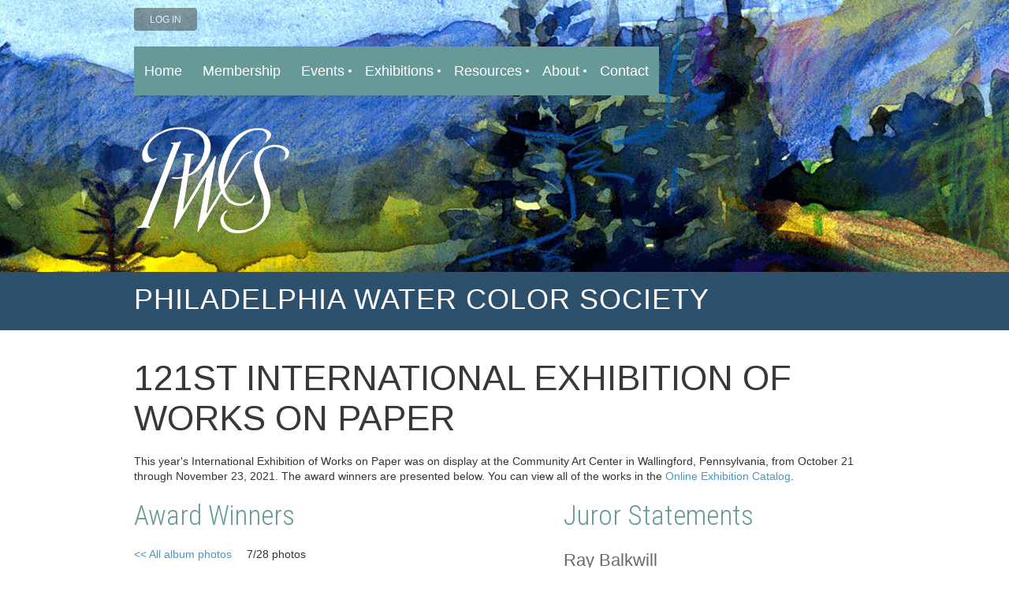

--- FILE ---
content_type: text/html; charset=utf-8
request_url: https://pwcs.wildapricot.org/exhibitions/121st-international-exhibition/148551461
body_size: 7717
content:
<!DOCTYPE html>
<!--[if lt IE 7 ]><html lang="en" class="no-js ie6 "><![endif]-->
<!--[if IE 7 ]><html lang="en" class="no-js ie7 "> <![endif]-->
<!--[if IE 8 ]><html lang="en" class="no-js ie8 "> <![endif]-->
<!--[if IE 9 ]><html lang="en" class="no-js ie9 "><![endif]-->
<!--[if (gt IE 9)|!(IE)]><!--><html lang="en" class="no-js "> <!--<![endif]-->
  <head id="Head1">
		<link rel="stylesheet" type="text/css" href="https://kit-pro.fontawesome.com/releases/latest/css/pro.min.css" />
<meta name="viewport" content="width=device-width, initial-scale=1">
<link href="https://sf.wildapricot.org/BuiltTheme/clean_lines_blue_haze.v3.1/current/05782320/Styles/combined.css" rel="stylesheet" type="text/css" /><link href="https://pwcs.wildapricot.org/resources/theme/customStyles.css?t=637593546988320000" rel="stylesheet" type="text/css" /><link href="https://pwcs.wildapricot.org/resources/theme/user.css?t=639040918440000000" rel="stylesheet" type="text/css" /><link href="https://live-sf.wildapricot.org/WebUI/built9.12.1-8e232c8/scripts/public/react/index-84b33b4.css" rel="stylesheet" type="text/css" /><link href="https://live-sf.wildapricot.org/WebUI/built9.12.1-8e232c8/css/shared/ui/shared-ui-compiled.css" rel="stylesheet" type="text/css" /><script type="text/javascript" language="javascript" id="idJavaScriptEnvironment">var bonaPage_BuildVer='9.12.1-8e232c8';
var bonaPage_AdminBackendUrl = '/admin/';
var bonaPage_StatRes='https://live-sf.wildapricot.org/WebUI/';
var bonaPage_InternalPageType = { isUndefinedPage : false,isWebPage : true,isAdminPage : false,isDialogPage : false,isSystemPage : false,isErrorPage : false,isError404Page : false };
var bonaPage_PageView = { isAnonymousView : true,isMemberView : false,isAdminView : false };
var WidgetMode = 0;
var bonaPage_IsUserAnonymous = true;
var bonaPage_ThemeVer='05782320639040918440000000637593546988320000'; var bonaPage_ThemeId = 'clean_lines_blue_haze.v3.1'; var bonaPage_ThemeVersion = '3.1';
var bonaPage_id='1815446'; version_id='';
if (bonaPage_InternalPageType && (bonaPage_InternalPageType.isSystemPage || bonaPage_InternalPageType.isWebPage) && window.self !== window.top) { var success = true; try { var tmp = top.location.href; if (!tmp) { top.location = self.location; } } catch (err) { try { if (self != top) { top.location = self.location; } } catch (err) { try { if (self != top) { top = self; } success = false; } catch (err) { success = false; } } success = false; } if (!success) { window.onload = function() { document.open('text/html', 'replace'); document.write('<ht'+'ml><he'+'ad></he'+'ad><bo'+'dy><h1>Wrong document context!</h1></bo'+'dy></ht'+'ml>'); document.close(); } } }
try { function waMetricsGlobalHandler(args) { if (WA.topWindow.waMetricsOuterGlobalHandler && typeof(WA.topWindow.waMetricsOuterGlobalHandler) === 'function') { WA.topWindow.waMetricsOuterGlobalHandler(args); }}} catch(err) {}
 try { if (parent && parent.BonaPage) parent.BonaPage.implementBonaPage(window); } catch (err) { }
try { document.write('<style type="text/css"> .WaHideIfJSEnabled, .HideIfJSEnabled { display: none; } </style>'); } catch(err) {}
var bonaPage_WebPackRootPath = 'https://live-sf.wildapricot.org/WebUI/built9.12.1-8e232c8/scripts/public/react/';</script><script type="text/javascript" language="javascript" src="https://live-sf.wildapricot.org/WebUI/built9.12.1-8e232c8/scripts/shared/bonapagetop/bonapagetop-compiled.js" id="idBonaPageTop"></script><script type="text/javascript" language="javascript" src="https://live-sf.wildapricot.org/WebUI/built9.12.1-8e232c8/scripts/public/react/index-84b33b4.js" id="ReactPublicJs"></script><script type="text/javascript" language="javascript" src="https://live-sf.wildapricot.org/WebUI/built9.12.1-8e232c8/scripts/shared/ui/shared-ui-compiled.js" id="idSharedJs"></script><script type="text/javascript" language="javascript" src="https://live-sf.wildapricot.org/WebUI/built9.12.1-8e232c8/General.js" id=""></script><script type="text/javascript" language="javascript" src="https://sf.wildapricot.org/BuiltTheme/clean_lines_blue_haze.v3.1/current/05782320/Scripts/combined.js" id=""></script><title>Philadelphia Water Color Society - 2021_International-winners</title>
<link href='https://fonts.googleapis.com/css?family=Bitter|Open+Sans|Yanone+Kaffeesatz|Open+Sans+Condensed:300' rel='stylesheet' type='text/css'>
<link href='https://fonts.googleapis.com/css?family=Roboto+Condensed:700' rel='stylesheet' type='text/css'>
<link href='https://fonts.googleapis.com/css?family=Roboto+Condensed:300' rel='stylesheet' type='text/css'>
<link href='https://fonts.googleapis.com/css?family=Arimo:400,700' rel='stylesheet' type='text/css'>
<link href='https://fonts.googleapis.com/css?family=Roboto:400,500' rel='stylesheet' type='text/css'>
<link rel="shortcut icon" href="https://pwcs.wildapricot.org/resources/favicon.ico" /><meta name="apple-itunes-app" content="app-id=1220348450, app-argument=72487"><link rel="search" type="application/opensearchdescription+xml" title="pwcs.wildapricot.org" href="/opensearch.ashx" /></head>
  <body id="PAGEID_1815446" class="publicContentView LayoutMain">
<div class="mLayout layoutMain state1" id="mLayout">

 <!-- header zone -->
		<div class="zoneHeader1">
			<div class="container_12">
				<div class="s1_grid_12 s2_grid_12 s3_grid_12">
<div id="idHeaderContentHolder" data-componentId="Header" class="WaPlaceHolder WaPlaceHolderHeader" style=""><div style=""><div id="id_YZDcCxW" class="WaGadgetFirst WaGadgetLoginButton  gadgetStyleNone" style="margin-bottom:20px;" data-componentId="3BOnDaC" ><div class="alignLeft">
  <div class="loginBoxLinkContainer">
    <a class="loginBoxLinkButton" href="https://pwcs.wildapricot.org/Sys/Login">Log in</a>
  </div>
  </div>
</div><div id="id_ZOSEXej" class="WaGadget WaGadgetMenuHorizontal  menuStyle001" style="" data-componentId="MZRqHOx" ><div class="menuInner">
	<ul class="firstLevel">
<li class=" ">
	<div class="item">
		<a href="https://pwcs.wildapricot.org/" title="Home"><span>Home</span></a>
</div>
</li>
	
<li class=" ">
	<div class="item">
		<a href="https://pwcs.wildapricot.org/membership" title="Membership"><span>Membership</span></a>
</div>
</li>
	
<li class=" dir">
	<div class="item">
		<a href="https://pwcs.wildapricot.org/events" title="Events "><span>Events </span></a>
<ul class="secondLevel">
<li class=" ">
	<div class="item">
		<a href="https://pwcs.wildapricot.org/plein-air" title="Plein Air"><span>Plein Air</span></a>
</div>
</li>
	
<li class=" ">
	<div class="item">
		<a href="https://pwcs.wildapricot.org/events/zoom-tips" title="Zoom Tips"><span>Zoom Tips</span></a>
</div>
</li>
	
</ul>
</div>
</li>
	
<li class=" dir">
	<div class="item">
		<a href="https://pwcs.wildapricot.org/exhibitions" title="Exhibitions"><span>Exhibitions</span></a>
<ul class="secondLevel">
<li class=" ">
	<div class="item">
		<a href="https://pwcs.wildapricot.org/exhibitions/2026-members-show" title="2026 Members Show"><span>2026 Members Show</span></a>
</div>
</li>
	
<li class=" ">
	<div class="item">
		<a href="https://pwcs.wildapricot.org/exhibitions/125th-International-Show" title="125th International Exhibition"><span>125th International Exhibition</span></a>
</div>
</li>
	
<li class=" ">
	<div class="item">
		<a href="https://pwcs.wildapricot.org/exhibitions/2025-members-show" title="2025 Members Show"><span>2025 Members Show</span></a>
</div>
</li>
	
<li class=" dir">
	<div class="item">
		<a href="https://pwcs.wildapricot.org/Exhibitions/Past-Exhibitions" title="Past Exhibitions"><span>Past Exhibitions</span></a>
<ul class="secondLevel">
<li class=" ">
	<div class="item">
		<a href="https://pwcs.wildapricot.org/exhibitions/124th-International-Show" title="124th International Exhibition"><span>124th International Exhibition</span></a>
</div>
</li>
	
<li class=" ">
	<div class="item">
		<a href="https://pwcs.wildapricot.org/exhibitions/123rd-International-Exhibition" title="123rd International Exhibition"><span>123rd International Exhibition</span></a>
</div>
</li>
	
<li class=" ">
	<div class="item">
		<a href="https://pwcs.wildapricot.org/exhibitions/122nd-International-Exhibition" title="122nd International Exhibition"><span>122nd International Exhibition</span></a>
</div>
</li>
	
<li class="sel dir">
	<div class="item">
		<a href="https://pwcs.wildapricot.org/exhibitions/121st-international-exhibition" title="121st International Exhibition"><span>121st International Exhibition</span></a>
<ul class="secondLevel">
<li class=" ">
	<div class="item">
		<a href="https://pwcs.wildapricot.org/exhibitions/121st-international-exhibition-catalog" title="121st Exhibition Catalog"><span>121st Exhibition Catalog</span></a>
</div>
</li>
	
</ul>
</div>
</li>
	
<li class=" dir">
	<div class="item">
		<a href="https://pwcs.wildapricot.org/exhibitions/120th-international-exhibition" title="120th International Exhibition"><span>120th International Exhibition</span></a>
<ul class="secondLevel">
<li class=" ">
	<div class="item">
		<a href="https://pwcs.wildapricot.org/exhibitions/120th-international-exhibition-catalog" title="120th Exhibition Catalog"><span>120th Exhibition Catalog</span></a>
</div>
</li>
	
</ul>
</div>
</li>
	
<li class=" ">
	<div class="item">
		<a href="https://pwcs.wildapricot.org/exhibitions/2024-Members-Show" title="2024 Members Show"><span>2024 Members Show</span></a>
</div>
</li>
	
<li class=" ">
	<div class="item">
		<a href="https://pwcs.wildapricot.org/exhibitions/2023-members-show" title="2023 Members Show"><span>2023 Members Show</span></a>
</div>
</li>
	
<li class=" ">
	<div class="item">
		<a href="https://pwcs.wildapricot.org/exhibitions/2022-members-show" title="2022 Members Show"><span>2022 Members Show</span></a>
</div>
</li>
	
<li class=" ">
	<div class="item">
		<a href="https://pwcs.wildapricot.org/exhibitions/2021-members-show" title="2021 Members Show"><span>2021 Members Show</span></a>
</div>
</li>
	
</ul>
</div>
</li>
	
</ul>
</div>
</li>
	
<li class=" dir">
	<div class="item">
		<a href="https://pwcs.wildapricot.org/member-resources" title="Resources"><span>Resources</span></a>
<ul class="secondLevel">
<li class=" ">
	<div class="item">
		<a href="https://pwcs.wildapricot.org/call-for-entries" title="Call for Entries"><span>Call for Entries</span></a>
</div>
</li>
	
<li class=" ">
	<div class="item">
		<a href="https://pwcs.wildapricot.org/digital-image-preparations" title="Digital Entry Preparation"><span>Digital Entry Preparation</span></a>
</div>
</li>
	
<li class=" ">
	<div class="item">
		<a href="https://pwcs.wildapricot.org/local-exhibitions-and-workshops" title="Local Exhibitions and Workshops"><span>Local Exhibitions and Workshops</span></a>
</div>
</li>
	
<li class=" ">
	<div class="item">
		<a href="https://pwcs.wildapricot.org/other-watercolor-societies" title="Other Watercolor Societies"><span>Other Watercolor Societies</span></a>
</div>
</li>
	
<li class=" ">
	<div class="item">
		<a href="https://pwcs.wildapricot.org/Members-Who-Teach" title="Members Who Teach"><span>Members Who Teach</span></a>
</div>
</li>
	
</ul>
</div>
</li>
	
<li class=" dir">
	<div class="item">
		<a href="https://pwcs.wildapricot.org/about" title="About"><span>About</span></a>
<ul class="secondLevel">
<li class=" ">
	<div class="item">
		<a href="https://pwcs.wildapricot.org/directory" title="Directory"><span>Directory</span></a>
</div>
</li>
	
<li class=" ">
	<div class="item">
		<a href="https://pwcs.wildapricot.org/history" title="History"><span>History</span></a>
</div>
</li>
	
<li class=" ">
	<div class="item">
		<a href="https://pwcs.wildapricot.org/about/newsletters" title="Newsletters"><span>Newsletters</span></a>
</div>
</li>
	
<li class=" ">
	<div class="item">
		<a href="https://pwcs.wildapricot.org/subscribe" title="Subscribe"><span>Subscribe</span></a>
</div>
</li>
	
<li class=" ">
	<div class="item">
		<a href="https://pwcs.wildapricot.org/donate" title="Donate"><span>Donate</span></a>
</div>
</li>
	
<li class=" ">
	<div class="item">
		<a href="https://pwcs.wildapricot.org/about/board" title="Board"><span>Board</span></a>
</div>
</li>
	
</ul>
</div>
</li>
	
<li class=" ">
	<div class="item">
		<a href="https://pwcs.wildapricot.org/contact" title="Contact"><span>Contact</span></a>
</div>
</li>
	
</ul>
</div>

<script type="text/javascript">
  if (window.WaMenuHorizontal) { new WaMenuHorizontal({ id: "id_ZOSEXej" }); }
</script>
</div><div id="idHeaderContent" class="WaGadgetLast WaGadgetContent headerContent gadgetStyleNone" style="margin-bottom:0px;height:194px;" data-componentId="7gW1jsG" ><div class="gadgetStyleBody gadgetContentEditableArea" style="" data-editableArea="0" data-areaHeight="auto">
<img src="/resources/Pictures/logo_transparent.png" alt="" title="" border="0"><br>
&nbsp;</div>
<script type="text/javascript">if (window.WA) { new WaContentGadgetResizer({ id: 'idHeaderContent' }); }</script>
</div></div>
</div></div>
			</div>
		</div>
		<div class="zoneHeader2">
			<div class="container_12">
				<div class="s1_grid_12 s2_grid_12 s3_grid_12">
<div id="id_Header1" data-componentId="Header1" class="WaPlaceHolder WaPlaceHolderHeader1" style=""><div style="padding-bottom:15px;"><div id="id_qDQEjRN" class="WaGadgetOnly WaGadgetContent  gadgetStyleNone" style="" data-componentId="NMaCnK7" ><div class="gadgetStyleBody gadgetContentEditableArea" style="" data-editableArea="0" data-areaHeight="auto">
<p class="pwcs-header" role="header">Philadelphia Water Color Society</p></div>
</div></div>
</div></div>
			</div>
		</div>
		<div class="zoneHeader3">
			<div class="container_12">
				<div class="s1_grid_12 s2_grid_12 s3_grid_12">
</div>
			</div>
		</div>
		<div class="zoneHeader4">
			<div class="container_12">
				<div class="s1_grid_12 s2_grid_12 s3_grid_12">
<div id="id_Header3" data-componentId="Header3" class="WaPlaceHolder WaPlaceHolderHeader3" style=""><div style="padding-top:15px;padding-bottom:15px;"><div id="id_qhjF8UP" class="WaGadgetFirst WaGadgetContent  gadgetStyleNone" style="" data-componentId="qhjF8UP" ><div class="gadgetStyleBody gadgetContentEditableArea" style="" data-editableArea="0" data-areaHeight="auto">
<h1>121st International Exhibition of Works on Paper</h1></div>
</div><div id="id_Fun5A1l" class="WaGadget WaGadgetContent  gadgetStyleNone" style="" data-componentId="Fun5A1l" ><div class="gadgetStyleBody gadgetContentEditableArea" style="" data-editableArea="0" data-areaHeight="auto">
<p>This year's International Exhibition of Works on Paper was on display at the Community Art Center in Wallingford, Pennsylvania, from October 21 through November 23, 2021. The award winners are presented below. You can view all of the works in the <a href="/exhibitions/121st-international-exhibition-catalog">Online Exhibition Catalog</a>.</p></div>
</div><div id="id_UJw8kpQ" data-componentId="UJw8kpQ" class="WaLayoutContainerLast" style=""><table cellspacing="0" cellpadding="0" class="WaLayoutTable" style=""><tr data-componentId="UJw8kpQ_row" class="WaLayoutRow"><td id="id_AAHYAUm" data-componentId="AAHYAUm" class="WaLayoutItem" style="width:57%;"><div id="id_ejZzTAC" class="WaLayoutPlaceHolder placeHolderContainer" data-componentId="ejZzTAC" style=""><div style=""><div id="id_hnDI4zH" class="WaGadgetFirst WaGadgetContent  gadgetStyleNone" style="" data-componentId="hnDI4zH" ><div class="gadgetStyleBody gadgetContentEditableArea" style="" data-editableArea="0" data-areaHeight="auto">
<h2>Award Winners</h2></div>
</div><div id="id_49PaJ4Y" class="WaGadgetLast WaGadgetPhotoAlbum  gadgetStyleNone WaGadgetPhotoAlbumStatePhoto" style="" data-componentId="49PaJ4Y" ><div class="gadgetStyleBody " style=""  data-areaHeight="auto">




<form method="post" action="" id="form">
<div class="aspNetHidden">
<input type="hidden" name="__VIEWSTATE" id="__VIEWSTATE" value="HxCe53Ci3MzKIwsu8K3IkyqocSqjo7bdvYXzvxQiOOKs3csHGFr0FJSdS4+ZQj4hS/[base64]" />
</div>

    
    <input type="hidden" name="FunctionalBlock1$contentModeHidden" id="FunctionalBlock1_contentModeHidden" value="1" />



<noscript>
  <div id="FunctionalBlock1_ctl00_SinglePhoto_ctl00_ctl00_idConfirmWindow" class="commonMessageBox">
	<div id="FunctionalBlock1_ctl00_SinglePhoto_ctl00_ctl00_idConfirmWindowStyle" class="confirmWindowWarning messageBox">
		<div class="cww">
			<div class="cww1"></div>
			<div class="cww2"></div>
			<div class="cww3"></div>
			<div class="cww4"></div>
		</div>
		<div class="cww-inner">
			<div class="cww-co">
					<div id="FunctionalBlock1_ctl00_SinglePhoto_ctl00_ctl00_messageHeader" class="header">JavaScript is not supported</div>

          <div id="FunctionalBlock1_ctl00_SinglePhoto_ctl00_ctl00_messageText" class="text">JavaScript required. Your web browser either does not support JavaScript, or it is switched off.  Some features may not work properly.</div>
			</div>
		</div>
		<div class="cww">
			<div class="cww4"></div>
			<div class="cww3"></div>
			<div class="cww2"></div>
			<div class="cww1"></div>
		</div>
	</div>
</div>

</noscript>


<div id="idPhotoHeaderContainer" class="singlePhotoHeaderContainer">
  <div id="idPhotoBackContainer" class="pageBackContainer">
    <a class="photoBackContainerLink" name="photo" href="https://pwcs.wildapricot.org/exhibitions/121st-international-exhibition#pta148551461">&lt;&lt; All album photos</a>
      <span id="FunctionalBlock1_ctl00_SinglePhoto_countInfoPhotoLabel" class="countInfoPhotoLabel">7/28 photos</span>
  </div>
  
</div>


<div id="idPhotoMainContainer" class="photoMainContainer">
  

  <div id="idMenuHeaderContainer" class="menuHeaderContainer">
    <div class="menuHeaderLeftContainer">
      <div class="linkContainer">
        
        <a class="prevLink" href="https://pwcs.wildapricot.org/exhibitions/121st-international-exhibition/148551460#photo">&lt;&nbsp;Previous</a>
      </div>
      <div class="linkContainer"> 
        
        <a class="nextLink" href="https://pwcs.wildapricot.org/exhibitions/121st-international-exhibition/148551462#photo">Next&nbsp;&gt;</a>
      </div>
    </div>
    <div class="infoContainer">
      <span class="&lt;%# this.UploadDateCssClass %> uploadDate">Uploaded January 11, 2022 |</span>
      <span class="photoInfoGray">Anonymous</span>
    </div>
  </div>
  <div id="idPhotoMainSectionContainer" class="photoMainSectionContainer">
    <div id="idImageContainer" class="imageContainer">
      <a href="https://pwcs.wildapricot.org/resources/SiteAlbums/148550444/07_Lana_Privitera_AfterthePicnic.jpg" class="originalImageUrl" target="_blank"><img src="https://pwcs.wildapricot.org/resources/SiteAlbums/148550444/preview/07_Lana_Privitera_AfterthePicnic.jpg" style="border-width:0px;" /></a>
    </div>
    <div id="idCaptionContainer" class="captionContainer">
      <span class="photoLabel">After the Picnic<br />Lana Privitera<br /><br />PWCS Award for Use of Color</span>
    </div>
  </div>
</div>
<div class="footerContainer">
  
  
</div>

<script type="text/javascript"> if (window.PhotoAlbumGadgetHelperScript) { window.PhotoAlbumGadgetHelperScript.init(); }</script>


  
<div class="aspNetHidden">

	<input type="hidden" name="__VIEWSTATEGENERATOR" id="__VIEWSTATEGENERATOR" value="2AE9EEA8" />
</div>

<script type="text/javascript">
//<![CDATA[
if (window.DataChangeWatcher) {DataChangeWatcher.startWatching('', 'Unsaved changes will be lost. Proceed?', true);}
PhotoGallery.InitPhotoGallery(
{ processingText: 'Please wait...'
, deleteConfirmation: 'Are you sure you want to delete this photo?'
, saveButtonId: ''
, altSaveButtonId: 'FunctionalBlock1_ctl00_SinglePhoto_SaveCaptionButton'
, saveLinkButtonId: 'FunctionalBlock1_ctl00_SinglePhoto_EditCaptionLinkButton'
, deleteButtonId: 'FunctionalBlock1_ctl00_SinglePhoto_DeletePhotoButton'
, cancelButtonId: 'FunctionalBlock1_ctl00_SinglePhoto_CancelUpdateCaptonButton' });
if (!BonaPage.Browser.isIE) BonaPage.addPageStateHandler(BonaPage.PAGE_UNLOADING, PhotoGallery.Page_Unloading, BonaPage.HANDLERTYPE_ONCE);//]]>
</script>
</form></div>
</div></div></div></td><td style="width:20px;" data-componentId="AAHYAUm_separator" class="WaLayoutSeparator"><div style="width: inherit;"></div></td><td id="id_S5wotDG" data-componentId="S5wotDG" class="WaLayoutItem" style="width:43%;"><div id="id_JsbzPFB" class="WaLayoutPlaceHolder placeHolderContainer" data-componentId="JsbzPFB" style=""><div style=""><div id="id_vEx8wlo" class="WaGadgetOnly WaGadgetContent  gadgetStyleNone" style="" data-componentId="vEx8wlo" ><div class="gadgetStyleBody gadgetContentEditableArea" style="" data-editableArea="0" data-areaHeight="auto">
<h2>Juror Statements</h2><div align="center"><h3 align="left">Ray Balkwill</h3><p align="left">Juror of Selection</p></div>
<p>It is never an enviable task being a juror, particularly when one has to choose just eighty-five pieces from well over four hundred entries. Also evaluating the paintings in a digital format, rather than seeing them in reality brings its own difficulties.</p>

<p>I was delighted to see that my favourite medium of watercolour, with its endearing qualities of translucency and expressiveness, predominated. Sadly, it&#8217;s a medium that seems far less fashionable here in the UK these days. However, I also decided to select work in other media, which I hoped would make for an interesting and varied exhibition. My main criteria was to choose work that showed a mastery of drawing, composition, colour and technique. But besides this, one of the most important qualities that I also look for is the personal statement of a painter; it is this that distinguishes his or her work from others.</p>

<p>It has been a pleasure and honour to judge the 2021 International Exhibition and I would like to thank the Philadelphia Watercolor Society for inviting me. The submissions were of an extremely high standard and if your work was not included, please don&#8217;t be discouraged. All the artists who entered should be congratulated. Wishing the Society every success with the exhibition.</p><h3>Mary Whyte</h3><p>Juror of Awards</p><p>It is always an honor to be asked to jury the work of one&#8217;s accomplished peers. This year&#8217;s PWCS&#8217;s international exhibition marks some of the finest examples of watercolor artists working in the world today, and jurying the work was both a privilege and a challenge.  The submissions were impressive, and all deserve recognition for their creativity, skill and innovation.</p></div>
</div></div></div></td></tr></table> </div></div>
</div></div>
			</div>
		</div>
		<!-- /header zone -->

<!-- content zone -->
	<div class="zoneContent">
		<div class="container_12">
			<div class="s1_grid_12 s2_grid_12 s3_grid_12">
<div id="idPrimaryContentBlock1Content" data-componentId="Content" class="WaPlaceHolder WaPlaceHolderContent" style="background-color:transparent;"><div style="padding-top:35px;padding-right:0px;padding-bottom:35px;padding-left:0px;"><div id="id_YtMKAi3" class="WaGadgetOnly WaGadgetSharingButtons  gadgetStyleNone" style="" data-componentId="YtMKAi3" ><div class="gadgetStyleBody " style=""  data-areaHeight="auto">
<div class="orientationHorizontal">

		
	        <div class="socialSharingButton">
<!-- https://developers.facebook.com/docs/plugins/like-button/ -->
<div id="fb-root"></div>
<script>(function(d, s, id) {
  var js, fjs = d.getElementsByTagName(s)[0];
  if (d.getElementById(id)) return;
  js = d.createElement(s); js.id = id;
  js.src = "//connect.facebook.net/en_GB/all.js#xfbml=1";
  fjs.parentNode.insertBefore(js, fjs);
}(document, 'script', 'facebook-jssdk'));</script>

<div class="fb-like" data-send="false" data-layout="button_count" data-width="450" data-show-faces="false" data-share="true"></div></div>
		
	        <div class="socialSharingButton">
<!-- https://dev.twitter.com/docs/tweet-button -->
<a href="https://twitter.com/share" class="twitter-share-button" data-count="horizontal">Tweet</a>
 
<script>!function(d,s,id){var js,fjs=d.getElementsByTagName(s)[0];if(!d.getElementById(id)){js=d.createElement(s);js.id=id;js.src="//platform.twitter.com/widgets.js";fjs.parentNode.insertBefore(js,fjs);}}(document,"script","twitter-wjs");</script></div>
		
	        <div class="socialSharingButton">
<!-- https://developer.linkedin.com/plugins/share-plugin-generator -->
<script src="//platform.linkedin.com/in.js" type="text/javascript"></script>
<script type="IN/Share" data-counter="right"></script></div>
</div>

</div>
</div></div>
</div></div>
		</div>
	</div>
	<!-- /content zone -->

<!-- footer zone -->
		<div class="zoneFooter1">
			<div class="container_12">
				<div class="s1_grid_12 s2_grid_12 s3_grid_12">
</div>
			</div>
		</div>
		<div class="zoneFooter2">
			<div class="container_12">
				<div class="s1_grid_12 s2_grid_12 s3_grid_12">
</div>
			</div>
		</div>
		<div class="zoneFooter3">
			<div class="container_12">
				<div class="s1_grid_12 s2_grid_12 s3_grid_12">
<div id="id_Footer2" data-componentId="Footer2" class="WaPlaceHolder WaPlaceHolderFooter2" style=""><div style=""><div id="id_p8ZPIK4" class="WaGadgetFirst WaGadgetSocialProfile socialmedia gadgetStyleNone" style="" data-componentId="p8ZPIK4" ><div class="gadgetStyleBody " style=""  data-areaHeight="auto">
<ul class="orientationHorizontal alignLeft">

<li>
					<a href="https://www.facebook.com/PhiladelphiaWaterColorSociety/" title="Facebook" target="_blank"><img height="30" witdh="30" src="https://sf.wildapricot.org/BuiltTheme/clean_lines_blue_haze.v3.1/current/05782320/Gadgets/SocialProfile/Images/icon-facebook.png" /></a>
				</li>
<li>
					<a href="" title="X" target="_blank"><img height="30" witdh="30" src="https://sf.wildapricot.org/BuiltTheme/clean_lines_blue_haze.v3.1/current/05782320/Gadgets/SocialProfile/Images/icon-x.png" /></a>
				</li>
<li>
					<a href="https://www.youtube.com/channel/UC3S4NKuiZuKIfwbyYXM4eFw" title="YouTube" target="_blank"><img height="30" witdh="30" src="https://sf.wildapricot.org/BuiltTheme/clean_lines_blue_haze.v3.1/current/05782320/Gadgets/SocialProfile/Images/icon-youtube.png" /></a>
				</li>
<li>
					<a href="https://www.instagram.com/philadelphiawatercolorsociety" title="Instagram" target="_blank"><img height="30" witdh="30" src="https://sf.wildapricot.org/BuiltTheme/clean_lines_blue_haze.v3.1/current/05782320/Gadgets/SocialProfile/Images/icon-instagram.png" /></a>
				</li>
</ul>

</div>
</div><div id="id_Bq6GqqJ" class="WaGadgetLast WaGadgetContent  gadgetStyleNone" style="" data-componentId="Bq6GqqJ" ><div class="gadgetStyleBody gadgetContentEditableArea" style="" data-editableArea="0" data-areaHeight="auto">
<p><a href="/">Home</a> | <a href="/membership">Membership</a> | <a href="/events">Events</a> | <a href="/exhibitions">Exhibitions</a> | <a href="/page-1815317">Resources</a> | <a href="/Contact">Contact Us</a>&nbsp;| <a href="/site-map" target="_blank">Site Map</a></p><p>© 2025. Philadelphia Water Color Society &#8212; All rights reserved.</p></div>
</div></div>
</div></div>

<div class="s1_grid_12 s2_grid_12 s3_grid_12">
<div id="idFooterPoweredByContainer">
	<span id="idFooterPoweredByWA">
Powered by <a href="http://www.wildapricot.com" target="_blank">Wild Apricot</a> Membership Software</span>
</div>
</div>
</div>
		</div>
		<!-- /footer zone -->

<div id="idCustomJsContainer" class="cnCustomJsContainer">
<!--<script>
try
{
    
  (function(i,s,o,g,r,a,m){i['GoogleAnalyticsObject']=r;i[r]=i[r]||function(){
  (i[r].q=i[r].q||[]).push(arguments)},i[r].l=1*new Date();a=s.createElement(o),
  m=s.getElementsByTagName(o)[0];a.async=1;a.src=g;m.parentNode.insertBefore(a,m)
  })(window,document,'script','https://www.google-analytics.com/analytics.js','ga');

  ga('create', 'UA-90172623-1', 'auto');
  ga('send', 'pageview');


}
catch(err)
{}</script>-->
<!-- Google tag (gtag.js) -->
<script async src="https://www.googletagmanager.com/gtag/js?id=UA-90172623-1">
try
{
    
}
catch(err)
{}</script>
<script>
try
{
    
  window.dataLayer = window.dataLayer || [];
  function gtag(){dataLayer.push(arguments);}
  gtag('js', new Date());

  gtag('config', 'UA-90172623-1');

}
catch(err)
{}</script>
</div>
</div></body>
</html>
<script type="text/javascript">if (window.BonaPage && BonaPage.setPageState) { BonaPage.setPageState(BonaPage.PAGE_PARSED); }</script>

--- FILE ---
content_type: text/css
request_url: https://pwcs.wildapricot.org/resources/theme/customStyles.css?t=637593546988320000
body_size: 4368
content:
body
{}
.zoneHeader1
{background-image: url('/resources/Pictures/newheaderimage6.png');}
.zoneHeader1 .container_12 > DIV
{}
.zoneHeader2
{
  background-color: #2D506D;}
.zoneHeader2 .container_12 > DIV
{}
.zoneHeader3
{}
.zoneHeader3 .container_12 > DIV
{}
.zoneHeader4
{
background-color: #FFFFFF;}
.zoneHeader4 .container_12 > DIV
{}
.zoneSidebarLeft .leftSidebarBgOuter,
.zoneSidebarRight .rightSidebarBgOuter,
.zoneEqualColumn .leftSidebarBgOuter
{}
.zoneSidebarLeft .leftSidebarBgInner,
.zoneSidebarRight .rightSidebarBgInner,
.zoneEqualColumn .leftSidebarBgInner
{}
.zoneContent,
.zoneSidebarLeft .rightBaseBgOuter,
.zoneSidebarRight .leftBaseBgOuter,
.zoneEqualColumn .rightBaseBgOuter
{}
.zoneContent .container_12 > DIV,
.zoneSidebarLeft .rightBaseBgInner,
.zoneSidebarRight .leftBaseBgInner,
.zoneEqualColumn .rightBaseBgInner
{}
.zoneFooter1
{}
.zoneFooter1 .container_12 > DIV
{}
.zoneFooter2
{}
.zoneFooter2 .container_12 > DIV
{}
.zoneFooter3
{}
.zoneFooter3 .container_12 > DIV
{}






BODY
{}

.contStyleWideLineHeight
{}

.contStyleNarrowLineHeight
{}

A:not(.rssFeedLabel), A:link:not(.rssFeedLabel), A:active:not(.rssFeedLabel), A:visited:not(.rssFeedLabel)
{}

A:hover:not(.rssFeedLabel)
{}

.contStylePageTitle
{}

H1
{}

H2
{}

H3
{}

H4
{}

H5
{}

H6
{}

.contStyleExcInlineHighlighted
{}

.quotedText
{}

.WaGadgetEventsStateList h3.sectionTitle
{}







.generalFieldsContainer .fieldSubContainer .fieldLabel,
.generalFieldsContainer .fieldSubContainer .fieldLabel .mandatoryLabel,
.generalFieldsContainer .fieldSubContainer .fieldLabel .mandatorySymbol
{}

.generalFormContainer .criteriaListItem .valueContainer .fieldContainer .label,
.fieldSubContainer .fieldBody,
.fieldSubContainer.singleStringContainer .fieldBody [class='textLine'],
.groupContainer .fieldSubContainer.radioGroupContainer .fieldBody [class='textLine'],
.groupContainer .fieldSubContainer.checkboxGroupContainer .fieldBody [class='textLine'],
.calculatedExtraChargeContainer .fieldSubContainer .fieldBody input + span
{}
.captionOuterContainer
{}
.captionOuterContainer .captionContainer .fieldBody h4
{}

.fieldSubContainer .fieldBody > .typeInstruction,
.fieldSubContainer .fieldBody .fieldItem span.label .typeInstruction
{}

.WaGadgetBlogStateEditPost .boxHeaderOuterContainer .boxHeaderContainer h4.boxHeaderTitle,
.WaGadgetBlogStateAddPost .boxHeaderOuterContainer .boxHeaderContainer h4.boxHeaderTitle,
.WaGadgetBlogStateEditPost .boxBodyOuterContainer .generalFieldsContainer .mandatoryFieldsTitle,
.WaGadgetBlogStateAddPost .boxBodyOuterContainer .generalFieldsContainer .mandatoryFieldsTitle,
.WaGadgetForum .forumEditEntryBoxContainer .boxHeaderOuterContainer h4.boxHeaderTitle,
.WaGadgetForum .forumEditEntryBoxContainer .boxBodyOuterContainer .mandatoryFieldsTitle,
.formTitleOuterContainer .formTitleContainer .inner h3.formTitle,
.formTitleOuterContainer .formTitleContainer .inner .mandatoryFieldsTitle strong,
.WaGadgetEmailMember .mandatoryFieldsTitle
{}

.WaGadgetBlog.WaGadgetBlogStateEditPost .boxHeaderOuterContainer,
.WaGadgetBlog.WaGadgetBlogStateAddPost .boxHeaderOuterContainer,
.WaGadgetForum .forumEditEntryBoxContainer .boxHeaderOuterContainer,
.formTitleOuterContainer,
.WaGadgetEmailMember #idSendMailMainContainer .generalFormContainer .formOuterContainer .captionOuterContainer
{}


.gadgetStyle001 .gadgetStyleTitle,
.gadgetStyle001 .gadgetStyleBody,
.WaGadgetDonationGoal.gadgetStyle001 .gadgetStyleTitle,
.WaGadgetDonationGoal.gadgetStyle001 .gadgetStyleBody
{}

.gadgetStyle001 .gadgetStyleTitle h4,
.WaGadgetDonationGoal.gadgetStyle001 .gadgetStyleTitle h4
{}

.WaGadgetRecentBlogPosts.gadgetStyle001 ul li .date span,
.WaGadgetForumUpdates.gadgetStyle001 ul li .date span,
.WaGadgetUpcomingEvents.gadgetStyle001 ul li .date span
{}

.WaGadgetRecentBlogPosts.gadgetStyle001 ul li .author a,
.WaGadgetRecentBlogPosts.gadgetStyle001 ul li .author span,
.WaGadgetForumUpdates.gadgetStyle001 ul li .author span,
.WaGadgetForumUpdates.gadgetStyle001 ul li .author a
{}

.WaGadgetUpcomingEvents.gadgetStyle001 ul li .location span
{}

.WaGadgetDonationGoal.gadgetStyle001 .progressBar .progressBarLeft table
{}

.WaGadgetDonationGoal.gadgetStyle001 .progressBar .progressBarLeft table td.donationGoalProgressBarLeftPart span
{}

.WaGadgetDonationGoal.gadgetStyle001 table.donationGoalProgressLabels th
{}

.WaGadgetDonationGoal.gadgetStyle001 table.donationGoalProgressLabels td.donationGoalAmountValueContainer
{}

.WaGadgetDonationGoal.gadgetStyle001 table.donationGoalProgressLabels td.donationGoalCollectedValueContainer
{}

.WaGadgetDonationGoal.gadgetStyle001 .donationGoalNotesContainer
{}

.WaGadgetDonationGoal.gadgetStyle001 .donationGoalButton input.typeButton
{}

.WaGadgetDonationGoal.gadgetStyle001 .donationGoalButton input.typeButton:hover
{}



.gadgetStyle002 .gadgetStyleTitle,
.gadgetStyle002 .gadgetStyleBody,
.WaGadgetDonationGoal.gadgetStyle002 .gadgetStyleTitle,
.WaGadgetDonationGoal.gadgetStyle002 .gadgetStyleBody
{}

.gadgetStyle002 .gadgetStyleTitle h4,
.WaGadgetDonationGoal.gadgetStyle002 .gadgetStyleTitle h4
{}

.WaGadgetRecentBlogPosts.gadgetStyle002 ul li .date span,
.WaGadgetForumUpdates.gadgetStyle002 ul li .date span,
.WaGadgetUpcomingEvents.gadgetStyle002 ul li .date span
{}

.WaGadgetRecentBlogPosts.gadgetStyle002 ul li .author a,
.WaGadgetRecentBlogPosts.gadgetStyle002 ul li .author span,
.WaGadgetForumUpdates.gadgetStyle002 ul li .author span,
.WaGadgetForumUpdates.gadgetStyle002 ul li .author a
{}

.WaGadgetUpcomingEvents.gadgetStyle002 ul li .location span
{}

.WaGadgetDonationGoal.gadgetStyle002 .progressBar .progressBarLeft table
{}

.WaGadgetDonationGoal.gadgetStyle002 .progressBar .progressBarLeft table td.donationGoalProgressBarLeftPart span
{}

.WaGadgetDonationGoal.gadgetStyle002 table.donationGoalProgressLabels th
{}

.WaGadgetDonationGoal.gadgetStyle002 table.donationGoalProgressLabels td.donationGoalAmountValueContainer
{}

.WaGadgetDonationGoal.gadgetStyle002 table.donationGoalProgressLabels td.donationGoalCollectedValueContainer
{}

.WaGadgetDonationGoal.gadgetStyle002 .donationGoalNotesContainer
{}

.WaGadgetDonationGoal.gadgetStyle002 .donationGoalButton input.typeButton
{}

.WaGadgetDonationGoal.gadgetStyle002 .donationGoalButton input.typeButton:hover
{}



.gadgetStyle003 .gadgetStyleTitle,
.gadgetStyle003 .gadgetStyleBody,
.WaGadgetDonationGoal.gadgetStyle003 .gadgetStyleTitle,
.WaGadgetDonationGoal.gadgetStyle003 .gadgetStyleBody
{}

.gadgetStyle003 .gadgetStyleTitle h4,
.WaGadgetDonationGoal.gadgetStyle003 .gadgetStyleTitle h4
{}

.WaGadgetRecentBlogPosts.gadgetStyle003 ul li .date span,
.WaGadgetForumUpdates.gadgetStyle003 ul li .date span,
.WaGadgetUpcomingEvents.gadgetStyle003 ul li .date span
{}

.WaGadgetRecentBlogPosts.gadgetStyle003 ul li .author a,
.WaGadgetRecentBlogPosts.gadgetStyle003 ul li .author span,
.WaGadgetForumUpdates.gadgetStyle003 ul li .author span,
.WaGadgetForumUpdates.gadgetStyle003 ul li .author a
{}

.WaGadgetUpcomingEvents.gadgetStyle003 ul li .location span
{}

.WaGadgetDonationGoal.gadgetStyle003 .progressBar .progressBarLeft table
{}

.WaGadgetDonationGoal.gadgetStyle003 .progressBar .progressBarLeft table td.donationGoalProgressBarLeftPart span
{}

.WaGadgetDonationGoal.gadgetStyle003 table.donationGoalProgressLabels th
{}

.WaGadgetDonationGoal.gadgetStyle003 table.donationGoalProgressLabels td.donationGoalAmountValueContainer
{}

.WaGadgetDonationGoal.gadgetStyle003 table.donationGoalProgressLabels td.donationGoalCollectedValueContainer
{}

.WaGadgetDonationGoal.gadgetStyle003 .donationGoalNotesContainer
{}

.WaGadgetDonationGoal.gadgetStyle003 .donationGoalButton input.typeButton
{}

.WaGadgetDonationGoal.gadgetStyle003 .donationGoalButton input.typeButton:hover
{}



.genericListTable thead th,
.membersTable thead th
{}

.genericListTable tbody td,
.genericListTable tbody td .memberValue h5,
.membersTable tbody td,
.membersTable tbody td .memberValue h5
{}
.genericListTable tbody td,
.membersTable tbody td
{}

.genericListTable tr.hover td,
.genericListTable tr:hover td,
.membersTable tr.hover td,
.membersTable tr:hover td,
.WaGadgetContactProfileStateFinances .genericList .genericListTable tr.noLine:hover
{}

.genericListTable tbody td a,
.genericListTable tbody td .memberValue h5 a,
.membersTable tbody td a,
.membersTable tbody td .memberValue h5 a
{}

.genericListTable tbody td a:hover,
.genericListTable tbody td .memberValue h5 a:hover,
.membersTable tbody td a:hover,
.membersTable tbody td .memberValue h5 a:hover
{}



.WaGadgetBlog .boxBodyInfoOuterContainer h5 .postedByLabel,
.WaGadgetBlog .boxBodyInfoOuterContainer h5 .postedByLink a,
.WaGadgetBlog.WaGadgetBlogStateDetails .blogCommentsOuterContainer .blogCommentsListOuterContainer ul.blogCommentsList li.blogCommentItem .blogComment .commentViewContainer .boxHeaderOuterContainer h5, 
.WaGadgetBlog.WaGadgetBlogStateReply .blogCommentsOuterContainer .blogCommentsListOuterContainer ul.blogCommentsList li.blogCommentItem .blogComment .commentViewContainer .boxHeaderOuterContainer h5,
.WaGadgetBlog.WaGadgetBlogStateDetails .blogCommentsOuterContainer .blogCommentsListOuterContainer ul.blogCommentsList li.blogCommentItem .blogComment .commentViewContainer .boxHeaderOuterContainer h5 span.postedByComment, 
.WaGadgetBlog.WaGadgetBlogStateReply .blogCommentsOuterContainer .blogCommentsListOuterContainer ul.blogCommentsList li.blogCommentItem .blogComment .commentViewContainer .boxHeaderOuterContainer h5 span.postedByComment
{}

.WaGadgetBlog.WaGadgetBlogStateDetails .blogCommentsOuterContainer .blogCommentsListOuterContainer ul.blogCommentsList li.blogCommentItem .blogComment .commentViewContainer .boxHeaderOuterContainer h5 a,
.WaGadgetBlog.WaGadgetBlogStateReply .blogCommentsOuterContainer .blogCommentsListOuterContainer ul.blogCommentsList li.blogCommentItem .blogComment .commentViewContainer .boxHeaderOuterContainer h5 a
{}

.WaGadgetBlog .boxBodyInfoOuterContainer h5 .postedOn,
.WaGadgetBlog.WaGadgetBlogStateDetails .blogCommentsOuterContainer .blogCommentsListOuterContainer ul.blogCommentsList li.blogCommentItem .blogComment .commentViewContainer .boxHeaderOuterContainer h5 span:first-child, 
.WaGadgetBlog.WaGadgetBlogStateReply .blogCommentsOuterContainer .blogCommentsListOuterContainer ul.blogCommentsList li.blogCommentItem .blogComment .commentViewContainer .boxHeaderOuterContainer h5 span:first-child
{}

.WaGadgetBlog .boxBodyInfoOuterContainer a,
.WaGadgetBlog .boxFooterOuterContainer a,
.WaGadgetBlog ul.blogCommentsList li.blogCommentItem .blogComment .commentViewContainer .boxHeaderOuterContainer a,
.WaGadgetBlog ul.blogCommentsList li.blogCommentItem .blogComment .commentViewContainer .boxFooterOuterContainer .boxFooterContainer .boxFooterPrimaryOuterContainer a
{}

.WaGadgetBlog .boxFooterOuterContainer .postBottom .boxFooterPrimaryOuterContainer .boxFooterPrimaryContainer a:before,
.WaGadgetBlog ul.blogCommentsList li.blogCommentItem .blogComment .commentViewContainer .boxFooterOuterContainer .boxFooterContainer  a:before,
.WaGadgetBlog .boxFooterOuterContainer .postBottom .boxFooterSecondaryOuterContainer .boxFooterSecondaryContainer a.editPost:before,
.WaGadgetBlog .boxFooterOuterContainer .postBottom .boxFooterSecondaryOuterContainer .boxFooterSecondaryContainer a.deletePost:before
{}



.WaGadgetForumStateList .forumCategoryListOuterContainer .forumCategoryOuterContainer .forumCategoryContainer h5
{}

.WaGadgetForumStateList .forumCategoryListOuterContainer .forumCategoryOuterContainer .forumCategoryContainer .forumListContainer .boxHeaderOuterContainer table td h4,
.WaGadgetForum.WaGadgetForumStateTopicList #idTopicListContainer .topicListContainer .boxHeaderOuterContainer table td.threadTD div.thread h4.boxHeaderTitle,
.WaGadgetForum.WaGadgetForumStateTopicList #idTopicListContainer .topicListContainer .boxHeaderOuterContainer table td.lastReplyTD .lastReply h4.boxHeaderTitle,
.WaGadgetForum.WaGadgetForumStateTopicList #idTopicListContainer .topicListContainer .boxHeaderOuterContainer table td.repliesCountTD .repliesCount h4.boxHeaderTitle
{}

.WaGadgetForumStateList .forumListContainer .boxBodyOuterContainer table.forumListTable tr.forumListRow td,
.WaGadgetForum #idTopicListContainer .boxBodyOuterContainer table td:not(.threadImageTD)
{}

.WaGadgetForumStateList .forumCategoryListOuterContainer .forumCategoryOuterContainer .forumCategoryContainer .forumListContainer .boxBodyOuterContainer table.forumListTable tr.forumListRow.highlight td,
.WaGadgetForum #idTopicListContainer .boxBodyOuterContainer table tr.topicListRow.highlight td
{}

.WaGadgetForumStateList .forumListContainer .boxBodyOuterContainer table.forumListTable tr.forumListRow td a,
.WaGadgetForum #idTopicListContainer .boxBodyOuterContainer table td a
{}

.WaGadgetForumStateList .forumListContainer .boxBodyOuterContainer table.forumListTable tr.forumListRow td a:hover,
.WaGadgetForum #idTopicListContainer .boxBodyOuterContainer table td a:hover
{}

.WaGadgetForumStateList .forumCategoryListOuterContainer .forumCategoryOuterContainer .forumCategoryContainer .forumListContainer .boxBodyOuterContainer table.forumListTable tr.forumListRow td.lastReplyTD .lastReply span,
.WaGadgetForum.WaGadgetForumStateTopicList #idTopicListContainer .topicListContainer .boxBodyOuterContainer table tr.topicListRow td.lastReplyTD .lastReply span,
.WaGadgetForumStateMessageList .messageListOuterContainer ul.boxesList li.boxesListItem .boxBodyOuterContainer table.forumMessageTable td.left .boxBodyInfoOuterContainer .boxBodyInfoContainer .inner
{}

.WaGadgetForumStateList .forumCategoryListOuterContainer .forumCategoryOuterContainer .forumCategoryContainer .forumListContainer .boxBodyOuterContainer table.forumListTable tr.forumListRow td.lastReplyTD .lastReply a:first-child,
.WaGadgetForum.WaGadgetForumStateTopicList #idTopicListContainer .topicListContainer .boxBodyOuterContainer table tr.topicListRow td.lastReplyTD .lastReply a,
.WaGadgetForum.WaGadgetForumStateMessageList .messageListOuterContainer .messageListContainer ul.boxesList li.boxesListItem .boxHeaderOuterContainer table.forumMessageHeaderTable td.forumMessageHeaderInfoContainer .forumMessageHeaderInfo span
{}


.WaGadgetForumStateList .forumCategoryListOuterContainer .forumCategoryOuterContainer .forumCategoryContainer .forumListContainer .boxBodyOuterContainer table.forumListTable tr.forumListRow td.pageStateIconTD .pageStateIcon .anybodyIconDiv,
.WaGadgetForumStateList .forumCategoryListOuterContainer .forumCategoryOuterContainer .forumCategoryContainer .forumListContainer .boxBodyOuterContainer table.forumListTable tr.forumListRow td.pageStateIconTD .pageStateIcon .memberIconDiv,
.WaGadgetForumStateList .forumCategoryListOuterContainer .forumCategoryOuterContainer .forumCategoryContainer .forumListContainer .boxBodyOuterContainer table.forumListTable tr.forumListRow td.pageStateIconTD .pageStateIcon .adminIconDiv,
.WaGadgetForum.WaGadgetForumStateTopicList #idTopicListContainer .topicListContainer .boxBodyOuterContainer table tr.topicListRow td.threadImageTD div.threadImage,
.WaGadgetForum.WaGadgetForumStateMessageList .messageListOuterContainer .messageListContainer ul.boxesList li.boxesListItem .boxHeaderOuterContainer table.forumMessageHeaderTable td.forumMessageHeaderBodyContainer .messageActionsContainer a:before
{}




.WaGadgetLoginForm
{}

.WaGadgetLoginForm .loginContainerForm [class$="TextBox"] input[class$="TextBoxControl"]
{}

.WaGadgetLoginForm .loginContainerForm [class$="Label"] label,
.WaGadgetLoginForm .loginContainerForm .loginActionRememberMe label
{}

.WaGadgetLoginForm a, 
.WaGadgetLoginForm a:link, 
.WaGadgetLoginForm a:visited, 
.WaGadgetLoginForm a:active,
.WaGadgetLoginButton .loginBoxProfileLink a,
.WaGadgetLoginButton a.loginBoxChangePassword,
.WaGadgetLoginButton a.loginBoxLogout
{}

.WaGadgetLoginForm a:hover,
.WaGadgetLoginButton .loginBoxProfileLink a:hover,
.WaGadgetLoginButton a.loginBoxChangePassword:hover,
.WaGadgetLoginButton a.loginBoxLogout:hover
{}

.WaGadgetLoginForm .loginContainerForm .loginAction input.loginButton,
.WaGadgetLoginButton .loginBoxLinkContainer .loginBoxLinkButton,
.WaGadgetLoginForm .loginContainerAuthenticated .loggedAction .loginBoxLogout
{}



a.stylizedButton.buttonStyle001
{}

a.stylizedButton.buttonStyle001:hover
{}

a.stylizedButton.buttonStyle002
{}
a.stylizedButton.buttonStyle002:hover
{}

a.stylizedButton.buttonStyle003
{}
a.stylizedButton.buttonStyle003:hover
{}

.navigationOuterContainer .navigationContainer .left input.nextButton,
.navigationOuterContainer .navigationContainer .left input.typeButton,
.navigationOuterContainer .navigationContainer .left input[type=submit],
.navigationOuterContainer .navigationContainer .right input.nextButton,
.navigationOuterContainer .navigationContainer .right input.typeButton,
.navigationOuterContainer .navigationContainer .right input[type=submit],
.generalFieldsContainer .fieldSubContainer input[type=submit],
.generalFieldsContainer .fieldSubContainer input.typeButton,
.generalFieldsContainer input[type=submit],
.generalFieldsContainer input.typeButton,
.commonMessageBox .buttons input.button,
.WaGadgetForum .forumPanelOuterContainer .forumPanelContainer input.typeButton,
.WaGadgetForum .forumBottomPanelOuterContainer .forumBottomPanelContainer input.typeButton,
.WaGadgetForum .boxFooterOuterContainer .boxFooterPrimaryOuterContainer input.typeButton,
.WaGadgetForum .boxFooterOuterContainer .boxFooterSecondaryContainer input.typeButton,
.WaGadgetForum .forumEditEntryBoxContainer .boxFooterOuterContainer .boxFooterPrimaryOuterContainer input,
.WaGadgetForum .forumEditEntryBoxContainer .boxFooterOuterContainer .boxFooterSecondaryOuterContainer input,
.WaGadgetBlogStateList #idAddNewPostButtonContainer input[type=submit],
.WaGadgetBlogStateDetails .boxFooterOuterContainer .postBottom .boxFooterPrimaryOuterContainer .boxFooterPrimaryContainer a,
.WaGadgetBlogStateEditPost .boxFooterOuterContainer .boxFooterPrimaryOuterContainer input,
.WaGadgetBlogStateEditPost .boxFooterOuterContainer .boxFooterSecondaryOuterContainer input,
.WaGadgetBlogStateAddPost .boxFooterOuterContainer .boxFooterPrimaryOuterContainer input,
.WaGadgetBlogStateAddPost .boxFooterOuterContainer .boxFooterSecondaryOuterContainer input,
.addNewCommentOuterContainer .boxActionContainer input[type="submit"],
.WaGadgetEventsStateList .boxOuterContainer .boxBodyOuterContainer .boxBodyContainer .boxBodyInfoOuterContainer .boxBodyInfoContainer .boxActionContainer input.typeButton,
.WaGadgetEventsStateDetails .boxOuterContainer .boxBodyContainer .boxBodyInfoOuterContainer .boxBodyInfoContainer .boxActionContainer input.typeButton,
.WaGadgetEventsStateRegistrationsList .generalFormOuterContainer .titleOuterContainer .generalFormContainer .titleRightContainer .generalFormOuterContainer .generalFormContainer input.typeButton,
.WaGadgetEventsStateSelfRegistrationsList .generalFormOuterContainer .titleOuterContainer .generalFormContainer .titleRightContainer .generalFormOuterContainer .generalFormContainer input.typeButton,
.WaGadgetEventsStateRegistrationsList .generalFormOuterContainer .boxOuterContainer .boxBodyOuterContainer .sectionOuterContainer table.membersTable tbody tr td.memberDirectoryColumn3 input[type="submit"],
.WaGadgetEventsStateSelfRegistrationsList .generalFormOuterContainer .boxOuterContainer .boxBodyOuterContainer .sectionOuterContainer table.membersTable tbody tr td.memberDirectoryColumn3 input[type="submit"],
.WaGadgetEventsStateRegistrationsList .generalFormOuterContainer .boxOuterContainer .boxBodyOuterContainer .titleOuterContainer .titleRightContainer input.typeButton,
.WaGadgetEventsStateSelfRegistrationsList .generalFormOuterContainer .boxOuterContainer .boxBodyOuterContainer .titleOuterContainer .titleRightContainer input.typeButton,
.WaGadgetMemberDirectoryStateAdvancedSearch .ActionPanelOuterContainer .searchButtonContainer input.searchButton,
.WaGadgetPhotoAlbumStateList .sitePhotoAlbumPanelOuterContainer .photoAlbumUploadButtonContainer input.typeButton,
.WaGadgetPhotoAlbumStatePhoto #idPhotoHeaderContainer .buttonsInTitleContainer #idPhotoHeaderRightContainer input.typeButton,
.WaGadgetPhotoAlbumStatePhoto .footerContainer .buttonsContainer .buttonsContainer input.typeButton,
.WaGadgetAuthorizationRequired .loginPageTable #idSubmitBox #idLoginButtonBox span input.loginButton,
.WaGadgetContactProfile .topButtonsOuterContainer .inner input.typeButton,
.WaGadgetContactProfileStatePhotoGallery input.typeButton,
.WaGadgetContactProfileStatePhotoGallery  #idMemberPhotoAlbumContainer #idPhotoAlbumHeaderContainer .buttonsInTitleContainer input.typeButton,
.WaGadgetContactProfileStatePhotoGallery .buttonsInTitleContainer input.typeButton,
.WaGadgetContactProfileStatePhotoGallery .buttonsContainer input.typeButton,
.WaGadgetMemberPublicProfileStateMain .memberDirectoryDetailsOuterContainer .profileHeaderContainer h2 .sendMailButtonContainer input.typeButton,
.WaGadgetTermsOfUse .login-role-actions input[type="submit"],
.WaGadgetUnsubscribeFromEmails form input[type=submit]
{}

.navigationOuterContainer .navigationContainer .left input.nextButton:hover,
.navigationOuterContainer .navigationContainer .left input.typeButton:hover,
.navigationOuterContainer .navigationContainer .left input[type=submit]:hover,
.navigationOuterContainer .navigationContainer .right input.nextButton:hover,
.navigationOuterContainer .navigationContainer .right input.typeButton:hover,
.navigationOuterContainer .navigationContainer .right input[type=submit]:hover,
.generalFieldsContainer .fieldSubContainer input[type=submit]:hover,
.generalFieldsContainer .fieldSubContainer input.typeButton:hover,
.generalFieldsContainer input[type=submit]:hover,
.generalFieldsContainer input.typeButton:hover,
.commonMessageBox .buttons input.button:hover,
.WaGadgetForum .forumPanelOuterContainer .forumPanelContainer input.typeButton:hover,
.WaGadgetForum .forumBottomPanelOuterContainer .forumBottomPanelContainer input.typeButton:hover,
.WaGadgetForum .boxFooterOuterContainer .boxFooterPrimaryOuterContainer input.typeButton:hover,
.WaGadgetForum .boxFooterOuterContainer .boxFooterSecondaryContainer input.typeButton:hover,
.WaGadgetForum .forumEditEntryBoxContainer .boxFooterOuterContainer .boxFooterPrimaryOuterContainer input:hover,
.WaGadgetForum .forumEditEntryBoxContainer .boxFooterOuterContainer .boxFooterSecondaryOuterContainer input:hover,
.WaGadgetBlogStateList #idAddNewPostButtonContainer input[type=submit]:hover,
.WaGadgetBlogStateDetails .boxFooterOuterContainer .postBottom .boxFooterPrimaryOuterContainer .boxFooterPrimaryContainer a:hover,
.WaGadgetBlogStateEditPost .boxFooterOuterContainer .boxFooterPrimaryOuterContainer input:hover,
.WaGadgetBlogStateEditPost .boxFooterOuterContainer .boxFooterSecondaryOuterContainer input:hover,
.WaGadgetBlogStateAddPost .boxFooterOuterContainer .boxFooterPrimaryOuterContainer input:hover,
.WaGadgetBlogStateAddPost .boxFooterOuterContainer .boxFooterSecondaryOuterContainer input:hover,
.addNewCommentOuterContainer .boxActionContainer input[type="submit"]:hover,
.WaGadgetEventsStateList .boxOuterContainer .boxBodyOuterContainer .boxBodyContainer .boxBodyInfoOuterContainer .boxBodyInfoContainer .boxActionContainer input.typeButton:hover,
.WaGadgetEventsStateDetails .boxOuterContainer .boxBodyContainer .boxBodyInfoOuterContainer .boxBodyInfoContainer .boxActionContainer input.typeButton:hover,
.WaGadgetEventsStateRegistrationsList .generalFormOuterContainer .titleOuterContainer .generalFormContainer .titleRightContainer .generalFormOuterContainer .generalFormContainer input.typeButton:hover,
.WaGadgetEventsStateSelfRegistrationsList .generalFormOuterContainer .titleOuterContainer .generalFormContainer .titleRightContainer .generalFormOuterContainer .generalFormContainer input.typeButton:hover,
.WaGadgetEventsStateRegistrationsList .generalFormOuterContainer .boxOuterContainer .boxBodyOuterContainer .sectionOuterContainer table.membersTable tbody tr td.memberDirectoryColumn3 input[type="submit"]:hover,
.WaGadgetEventsStateSelfRegistrationsList .generalFormOuterContainer .boxOuterContainer .boxBodyOuterContainer .sectionOuterContainer table.membersTable tbody tr td.memberDirectoryColumn3 input[type="submit"]:hover,
.WaGadgetEventsStateRegistrationsList .generalFormOuterContainer .boxOuterContainer .boxBodyOuterContainer .titleOuterContainer .titleRightContainer input.typeButton:hover,
.WaGadgetEventsStateSelfRegistrationsList .generalFormOuterContainer .boxOuterContainer .boxBodyOuterContainer .titleOuterContainer .titleRightContainer input.typeButton:hover,
.WaGadgetMemberDirectoryStateAdvancedSearch .ActionPanelOuterContainer .searchButtonContainer input.searchButton:hover,
.WaGadgetPhotoAlbumStateList .sitePhotoAlbumPanelOuterContainer .photoAlbumUploadButtonContainer input.typeButton:hover,
.WaGadgetPhotoAlbumStateList .sitePhotoAlbumPanelOuterContainer .photoAlbumUploadButtonContainer input.typeButton:hover,
.WaGadgetPhotoAlbumStatePhoto #idPhotoHeaderContainer .buttonsInTitleContainer #idPhotoHeaderRightContainer input.typeButton:hover,
.WaGadgetPhotoAlbumStatePhoto .footerContainer .buttonsContainer .buttonsContainer input.typeButton:hover,
.WaGadgetAuthorizationRequired .loginPageTable #idSubmitBox #idLoginButtonBox span input.loginButton:hover,
.WaGadgetContactProfile .topButtonsOuterContainer .inner input.typeButton:hover,
.WaGadgetContactProfileStatePhotoGallery input.typeButton:hover,
.WaGadgetContactProfileStatePhotoGallery  #idMemberPhotoAlbumContainer #idPhotoAlbumHeaderContainer .buttonsInTitleContainer input.typeButton:hover,
.WaGadgetContactProfileStatePhotoGallery .buttonsInTitleContainer input.typeButton:hover,
.WaGadgetContactProfileStatePhotoGallery .buttonsContainer input.typeButton:hover,
.WaGadgetMemberPublicProfileStateMain .memberDirectoryDetailsOuterContainer .profileHeaderContainer h2 .sendMailButtonContainer input.typeButton:hover,
.WaGadgetTermsOfUse .login-role-actions input[type="submit"]:hover,
.WaGadgetUnsubscribeFromEmails form input[type=submit]:hover
{}



.WaGadgetBreadcrumbs ul li
{}

.WaGadgetBreadcrumbs ul li a,
.WaGadgetBreadcrumbs ul li:before,
.WaGadgetBreadcrumbs ul li.last
{}
.WaGadgetBreadcrumbs ul li a,
.WaGadgetBreadcrumbs ul li.last
{}

.WaGadgetBreadcrumbs ul li + li:before,
.WaGadgetBreadcrumbs ul li.last
{
	color: #FFFFFF;
}
.WaGadgetBreadcrumbs ul li a,
.WaGadgetBreadcrumbs ul li a:link,
.WaGadgetBreadcrumbs ul li a:visited,
.WaGadgetBreadcrumbs ul li a:active
{}
.WaGadgetBreadcrumbs ul li a:hover
{}
.WaGadgetBreadcrumbs ul li.last
{}



.WaGadgetNavigationLinks.gadgetStyle001 ul li a,
.WaGadgetNavigationLinks.gadgetStyle001 ul li a:hover,
.WaGadgetNavigationLinks.gadgetStyle001 ul li a:link,
.WaGadgetNavigationLinks.gadgetStyle001 ul li a:visited,
.WaGadgetNavigationLinks.gadgetStyle001 ul li a:active
{}

.WaGadgetNavigationLinks.gadgetStyle002 ul li a,
.WaGadgetNavigationLinks.gadgetStyle002 ul li a:hover,
.WaGadgetNavigationLinks.gadgetStyle002 ul li a:link,
.WaGadgetNavigationLinks.gadgetStyle002 ul li a:visited,
.WaGadgetNavigationLinks.gadgetStyle002 ul li a:active
{}

.WaGadgetNavigationLinks.gadgetStyle002 .gadgetStyleBody ul.orientationHorizontal li:before,
.WaGadgetNavigationLinks.gadgetStyle002 .gadgetStyleBody ul.orientationHorizontal li:after,
.WaGadgetNavigationLinks.gadgetStyle002 .gadgetStyleBody ul.orientationVertical li:before,
.WaGadgetNavigationLinks.gadgetStyle002 .gadgetStyleBody ul.orientationVertical li:after
{}


.WaGadgetNavigationLinks.gadgetStyle003 ul li a,
.WaGadgetNavigationLinks.gadgetStyle003 ul li a:hover,
.WaGadgetNavigationLinks.gadgetStyle003 ul li a:link,
.WaGadgetNavigationLinks.gadgetStyle003 ul li a:visited,
.WaGadgetNavigationLinks.gadgetStyle003 ul li a:active
{}




.WaGadgetMenuHorizontal.menuStyle001 .menuInner ul.firstLevel,
.WaGadgetMenuHorizontal.menuStyle001 .menuInner .menuButton,
.WaGadgetMenuVertical.menuStyle001 .menuInner ul.firstLevel
{
	background-color: #669998;
}

.WaGadgetMenuHorizontal.menuStyle001 .menuInner ul.firstLevel > li > .item > a,
.WaGadgetMenuVertical.menuStyle001 .menuInner ul.firstLevel > li > .item > a
{}

.WaGadgetMenuHorizontal.menuStyle001 .menuInner ul.firstLevel > li > .item:hover > a
{}
.WaGadgetMenuVertical.menuStyle001 .menuInner ul.firstLevel > li:hover > .item > a
{}

.WaGadgetMenuHorizontal.menuStyle001 .menuInner ul ul,
.WaGadgetMenuHorizontal.menuStyle001 .menuInner.mobileView ul.firstLevel,
.WaGadgetMenuVertical.menuStyle001 .menuInner ul ul
{}
.WaGadgetMenuHorizontal.menuStyle001 .menuInner ul ul > li > .item > a,
.WaGadgetMenuVertical.menuStyle001 .menuInner ul ul > li > .item > a
{}
.WaGadgetMenuHorizontal.menuStyle001 .menuInner ul ul > li > .item:hover > a,
.WaGadgetMenuVertical.menuStyle001 .menuInner ul ul > li:hover > .item > a
{}



.WaGadgetMenuHorizontal.menuStyle002 .menuInner ul.firstLevel,
.WaGadgetMenuHorizontal.menuStyle002 .menuInner .menuButton,
.WaGadgetMenuVertical.menuStyle002 .menuInner ul.firstLevel
{}

.WaGadgetMenuHorizontal.menuStyle002 .menuInner ul.firstLevel > li > .item > a,
.WaGadgetMenuVertical.menuStyle002 .menuInner ul.firstLevel > li > .item > a
{}

.WaGadgetMenuHorizontal.menuStyle002 .menuInner ul.firstLevel > li > .item:hover > a
{}
.WaGadgetMenuVertical.menuStyle002 .menuInner ul.firstLevel > li:hover > .item > a
{}

.WaGadgetMenuHorizontal.menuStyle002 .menuInner ul ul,
.WaGadgetMenuHorizontal.menuStyle002 .menuInner.mobileView ul.firstLevel,
.WaGadgetMenuVertical.menuStyle002 .menuInner ul ul
{}
.WaGadgetMenuHorizontal.menuStyle002 .menuInner ul ul > li > .item > a,
.WaGadgetMenuVertical.menuStyle002 .menuInner ul ul > li > .item > a
{}
.WaGadgetMenuHorizontal.menuStyle002 .menuInner ul ul > li > .item:hover > a,
.WaGadgetMenuVertical.menuStyle002 .menuInner ul ul > li:hover > .item > a
{}



--- FILE ---
content_type: text/css
request_url: https://pwcs.wildapricot.org/resources/theme/user.css?t=639040918440000000
body_size: 7252
content:
.WaGadgetBlogStateList UL.boxesList LI.boxesListItem .boxHeaderOuterContainer .boxHeaderContainer {
    width: auto;
    background: transparent;
    padding: 11px 30px 0;
}
#discountCodeContainer.formOuterContainer{
background: #ffff66;
}
.formTitleOuterContainer .formTitleContainer .inner h3.formTitle {
    color: #ffffff;
    background: #2f4f4f;
    padding: 30px;
    font-size: 18px;
}
.WaGadgetPhotoAlbum .photoContainer [class^="photoInnerContainer"] .fullDescriptionContainer {
    text-align: center;
    word-break: normal;
}
.WaGadgetEventsStateDetails  #idEventsTitleContainer h1{
font-family: 'Roboto Condensed', sans-serif;
    font-size: 2.0em;
border-style: hidden;
text-transform: none; 
	font-weight: 500;

}

#PAGEID_1557311 .boxInfoContainer, .boxinfo .eventInfoStartDate, .boxBodyInfoViewFill {
        font-family: 'Arial';
        font-size: 12px;
        border-width: 0;
        background: #e8e9e9;
        border-style: hidden;
        width: 250px;
}

.WaGadgetRecentBlogPosts .itemdate
{ display: none; }

body{
        font-family: 'Arial';
        font-size: 14px;
}

.WaGadgetRecentBlogPosts ul li .date
{ display: none; }

.WaGadgetEventsStateList UL.boxesList > LI .boxContainer .boxBodyContentContainer .inner {
    max-height: 100%;
}
.cnPrimaryContentBlock1Content .boxViewOutline .boxBodyOuterContainer .boxBodyContainer UL.boxInfo LI {
        font-family: 'Arial';
    font-size: 11px;
    line-height: 11px;
}
.WaGadgetEventsStateDetails .boxBodyContentOuterContainer {
    padding-top: 40px;
    padding-bottom: 20px;
}

#idBlogPageContainer div.boxContainer div.boxInfoContainer h5
{
display: none;
} 


.cnPrimaryContentBlock1Content .boxViewOutline .boxBodyOuterContainer .boxBodyContainer .boxBodyContentOuterContainer {
    width: 55%;
height: inherit;
padding-top: 30px;
    padding: 40px 20px 10px 0px;
}

.itemAuthor
{

visibility: hidden;

}
/* comment-out by dennis
#PAGEID_1557311 .boxBodyInfoContainer 
{

visibility: hidden;

}



#PAGEID_1557307 .boxBodyInfoContainer 
{
        width: 250px;
        padding: 14px 10px 10px 8px;
        float: left;
        font-family: 'Arial';
        font-size: 14px;
        background: #e8e9e9;
border-style: hidden;

}



#PAGEID_1557307 .boxInfoContainer,
.boxinfo,
.eventInfoStartDate,
.boxBodyInfoViewFill
{
        font-family: 'Arial';
        font-size: 12px;
border-width: 0px;
        background: #e8e9e9;
border-style: hidden;
width: 250px;

}
*/

H1{
	font-family: 'Arimo', sans-serif;
	font-size: 3.2em;
        text-transform: uppercase;
	font-style: normal;
	color: #383838;
}

H2{
        font-family:'Roboto Condensed', sans-serif;
	font-size: 2.50em;
	font-style: normal;color: #669998;
}
h3.sectionTitle,.idPhotoAlbumCreatedOnContainer,
.photoInfoGray, .postedByComment
{
visibility:hidden;
font-size: 0;
}

#PAGEID_1557308 H3.memberDirectoryDetailsContainer
{
        font-family:'Roboto Condensed', sans-serif;
        padding-top: 5px;
        padding-left: 10px;
	font-size: 18px;
	font-style: normal;
        margin-top: 20px;
        color: #fff;
}

.WaGadgetEventsStateDetails .boxBodyInfoViewFill {
    width: 34%;
    float: left;
    padding: 15px 0 0;
background: #e8e9e9;
    margin-top: 15px;
}

H3{
        font-family: 'Open Sans Condensed:300', sans-serif;
        padding-top: 5px;
        padding-left: 10px;
	font-size: 2.00em;
	font-style: normal;
        margin-top: 20px;
        color: #fff;
        background: #8a8a8a;
}

h6, h6 a, h6 a:visited {
font: italic 12px Georgia, sans-serif;
color: #ffffff;
background-color: #1b75bc;
border-radius: 6px;
display: inline-block;
padding: 6px 8px;
}

H4
{
font-family: 'Arimo', sans-serif;
	font-size: 1.40em;
	font-weight: bold;
	font-style: normal;color: #476b6a;
}


#PAGEID_1557311 h4 a:link, h4 a:visited, h4 a:hover, .boxHeaderContainer, .boxHeaderContainer
{
        font-family:'Roboto Condensed', sans-serif;
	font-size: 1.00em;
	/*font-weight: bold;*/
        text-decoration: none;
	font-style: normal;
        color: #000;
        background: #fff
}
.WaGadgetEventsStateDetails .boxOuterContainer .boxBodyContainer .boxBodyInfoOuterContainer .boxBodyInfoContainer .registrationInfoContainer ul.registrationInfo li.disabled label {

        color: #000;

}

#PAGEID_1557308 H2
{
        font-family:'Roboto Condensed', sans-serif;
	font-size: 2.00em;
	font-weight: bold;
	font-style: normal;color: #669998;
}

#PAGEID_1557311 H4.boxHeaderTitle,
.boxBodyInfoContainer,
H4.blogPostListContainer
{
        font-family:'Roboto Condensed', sans-serif;
	font-weight: bold;
	font-style: normal;color: #000;
}
/* comment-out by dennis
#PAGEID_1557307 .boxHeaderContainer
{
        padding: 30px 0px 15px 0px;
border-bottom:thick double #2F4F4F;

}
#PAGEID_1557307 .boxeslist
{
border-style:hidden;
}

#PAGEID_1557307 h4, h4 a:link, h4 a:visited, .boxHeaderTitle
{
        font-family:'Roboto Condensed', sans-serif;
        font-size: 1.40em;
        padding: 5px 0px 5px 0px;
        background: #fff;
	font-weight: bold;
	font-style: normal;
        color: #606060;
}
*/

#PAGEID_1557311 .boxHeaderContainer {
        padding: 30px 0 15px 0;
border-bottom:thick double #2F4F4F;

}
#PAGEID_1557311 .boxeslist {
border-style:hidden;
}

#PAGEID_1557311 h4, h4 a:link, h4 a:visited, .boxHeaderTitle
{
        font-family:'Roboto Condensed', sans-serif;
        font-size: 1.40em;
        padding: 5px 0 5px 0;
        background: #fff;
	/*font-weight: bold;*/
	font-style: normal;
        color: #606060;
}
.cnPrimaryContentBlock1Content .boxViewOutline .boxBodyOuterContainer .boxBodyContainer .boxBodyInfoOuterContainer {
    float: left;
    width: 34%;
    padding: 15px 0 0;
background: #e8e9e9;
    margin-top: 15px;
border-width: 1px;
border-style: solid;
border-color: rgb(204, 204, 204);
}


#PAGEID_1557307 h4 a:hover
{
        font-family:'Roboto Condensed', sans-serif;
        font-size: 1.40em;
	font-weight: bold;
	font-style: normal;
        color: #05274d;

}

.idHeaderAssociationName{
font-family: 'Arimo', sans-serif;
	font-size: 3.2em;
	font-style: normal;
	color: #383838;
}

#profileHeaderContainer{
        font-family:'Roboto Condensed', sans-serif;
	font-size: 3.5em;
	font-weight: bold;
	font-style: normal;color: #383838;

}

HTML > BODY
{
        background: #fff;
}
.h1,
.pageSubTitle,
.stepTitle,
[class*=SystemPageTitle],
.legacyContentPageTitle{
	font-family: 'Arimo', sans-serif;
	font-size: 3.2em;
        text-transform: uppercase;
	font-style: normal;
	color: #383838;
}



.cnLoginBoxAreaContainer, .loginBoxLoginInput, .cnLoginBoxAreaContainer  .loginBoxPasswordInput
{
background-color: #404040;
}


ul.dropdown ul,
ul.dropdown ul ul,
ul.dropdown
{
	background: #669998;

}

ul.dropdown li,
ul.dropdown li a,
ul.dropdown li a span,
ul.dropdown ul li a span
{
	font-family: arial;
	font-size: 14px;
	font-weight: normal;
	text-align: center;
        text-transform: uppercase;
	/*font-style: {Menu-Item-Font_style};
	text-decoration: {Menu-Item-Text_decoration};
	color: {Menu-Item-Font_color};*/	
	vertical-align: middle;
}


ul.dropdown li.hover a,
ul.dropdown li:hover a
{
	color: #fff;	
	vertical-align: middle;
}
/*
ul.dropdown li.hover,
ul.dropdown li:hover,
ul.dropdown ul li.hover,
ul.dropdown ul li:hover
{
	background-color: {Menu-Item-Background_color};
vertical-align: middle;

}*/

#FunctionalBlock1_ctl00_eventPageViewBase_ctl00_ctl00_importEvent_ImportEventIcon {display:none}
#FunctionalBlock1_ctl00_eventPageViewBase_ctl00_ctl00_eventListViewSwitcher_calendarModeIcon {display:none}
#FunctionalBlock1_ctl00_eventPageViewBase_ctl00_ctl00_eventListViewSwitcher_calendarModeLink {display:none}
#FunctionalBlock1_ctl00_eventPageViewBase_ctl00_ctl00_importEvent_ImportEventText {display:none}

.cnPrimaryContentBlock1Content .boxViewOutline .boxFooterOuterContainer .cornersContainer .bottomCorners .r1 .r2 {
    margin-right: 4px;
height: 4px;
}
.cnPrimaryContentBlock1Content .boxViewOutline .boxHeaderContainer {
    background: transparent;
}
#idBlogTopPagerContainer .boxViewOutline .boxHeaderContainer {
    background: transparent;
}
.cnPrimaryContentBlock1Content .boxViewOutline .boxBodyOuterContainer .boxBodyContainer .d1 {
    background: transparent;
    margin-left: 4px;
}
.cnPrimaryContentBlock1Content .boxViewOutline .boxBodyOuterContainer .boxBodyContainer {
    float: left;
    width: 100%;
    background: transparent;
}
.cnPrimaryContentBlock1Content .boxViewOutline .boxFooterOuterContainer .cornersContainer .bottomCorners .r1 .r2 {
    background: transparent;
}
.cnPrimaryContentBlock1Content .boxViewOutline .boxFooterOuterContainer .boxFooterContainer {
    background: transparent;
}
.WaGadgetEventsStateDetails .boxOuterContainer .boxBodyContainer .boxBodyContentOuterContainer {
    float: right;
    width: 55%;
    padding-left: 20px;
}
.WaGadgetEvents .boxInfoContainer ul.boxInfo li label {
    width: 95px;
    font-size: 12px;
    color: #7c7c7c;
    text-align: right;
}
.WaPlaceHolder > div {
    padding: 10px 0 10px 0;
}

.id_Header3 {
    padding-top: 0;
    padding-bottom: 0;
}

element.style {
    padding-top: 0;
    padding-bottom: 0;
}
.WaGadgetEventsStateDetails .boxOuterContainer .boxBodyContainer .boxBodyInfoOuterContainer .boxBodyInfoContainer .registrationInfoContainer ul.registrationInfo li label strong {
    font-weight: normal;
}
#artists {
  font-family: Arial, Helvetica, sans-serif;
  border-collapse: collapse;
  width: 100%;
}

#artists td, #customers th {
  border: 1px solid #ddd;
  padding: 8px;
}

#artists tr:nth-child(even){background-color: #f2f2f2;}

#artists tr:hover {background-color: #ddd;}

#artists th {
  padding-top: 12px;
  padding-bottom: 12px;
  text-align: left;
  background-color: #04AA6D;
  color: white;
}
/* START of CSS EDITS BY DENNIS MURPHY */



/*
Event Calendar List mode styles
*/
.WaGadgetEventsStateList h3.sectionTitle {
        visibility: visible;
        background: none;
        font-size: 36px;
        font-weight: normal;
}

.WaGadgetEventsStateList .pastEventsOuterContainer h3.sectionTitle {
        font-size: 36px;
}

.event-list {
        margin-top: 15px;
}

/*
Header Styles
*/
/* Philadelphia Water Color Society */
.pwcs-header {
        font-size: 36px;
        color:#ffffff;
        text-transform: uppercase;
        letter-spacing: 1px;
}
.header-social {float: right;}

/*
Footer Styles
*/
.zoneFooter3 {
        padding-top: 16px;
}
.zoneFooter3 p {
        text-align: center;
}
.zoneFooter3 p:last-of-type {
        margin-bottom: 2rem;
}
.zoneFooter3 .WaGadgetSocialProfile.social-media-links {
        margin: 0 auto;
}
.zoneFooter3 .WaGadgetSocialProfile ul.alignLeft {
       text-align: center;
}
.zoneFooter3 .WaGadgetSocialProfile .orientationHorizontal li {
        margin: 0 2rem 0 0;
}
/*
lighter Hx styles
*/
h1 {
        font-weight: 500;
        padding-top: 20px;
}
h2, h3, h4 {
        font-weight: 500;
}
h3 {
        background: inherit;
        color: #686868;
        font-family: inherit;
        font-size: 1.4rem;
        padding-left: 0;
}
/*
Event Styles
.WaGagetEvents
.WaGagetEvents .boxBodyInfoViewFill
*/

/* 
Upcoming Events Styles
*/

/*
.WaGadgetEventsStateList ul.boxesList {
        padding: 4em 0 0 0;
}*/
/* styles using #PAGEID_1557307 commented-out line 100 and 229 
.WaGadgetEventsStateList .boxesListItem {
        /*border-bottom: 1px solid #cccccc;
}
*/
.footerEventDetailsLink {
        margin-bottom: 1em;
}
.WaGadgetEventsStateList .boxFooterContainer {
        margin-bottom: 1em;
        border-bottom: 1px solid #cccccc;
}
.WaGadgetEventsStateList .boxHeaderContainer {
        padding: 2em 0 0 0;
}
.WaGadgetEventsStateList .boxOuterContainer .boxHeaderOuterContainer .boxHeaderContainer h4.boxHeaderTitle {
        font-weight: normal;
        font-size: 18px;
        margin-bottom: 5px;
}
.WaGadgetEventsStateList .boxOuterContainer .boxHeaderOuterContainer {
        margin: 0 0 15px 0;
}
.WaGadgetEventsStateList .boxInfoContainer {
        font-weight: normal;
}
/* hide the stupid clock icon */
.WaGadgetEvents .boxInfoContainer ul.boxInfo li.eventInfoStartDate label::before,
.WaGadgetEvents .boxInfoContainer ul.boxInfo li.eventInfoEndDate label::before { 
        content: "";
        color: inherit;
        margin: 0 0 0 0;
}
.eventInfoStartDate {width: auto;}
.WaGadgetEvents .boxInfoContainer ul.boxInfo li.eventInfoStartDate label {
        display: block;
        float: left;
}
.WaGadgetEvents .boxInfoContainer ul.boxInfo li label::after { 
        content: ": ";
}
.WaGadgetEvents .boxInfoContainer ul.boxInfo li div {
        overflow: visible;
}
.WaGadgetEvents .boxInfoContainer ul.boxInfo /*li.eventInfoEndDate label::before {
        margin: 2px 0 0 0;
}*/
.WaGadgetEvents .boxInfoContainer ul.boxInfo li label {}
.WaGadgetEvents .eventInfoStartDate {
        font-family: inherit;
        font-size: inherit;
        background-color: inherit;
        font: inherit;
}
.WaGadgetEvents .boxInfoContainer ul.boxInfo li {
         line-height: 1.4;
         font-size: 1rem;
}
/*.WaGadgetEvents .boxInfoContainer ul.boxInfo li label {
        display: none;
        should make accessible
}*/
.WaGadgetEvents .eventInfoStartDate {
        font-family: inherit;
        font-size: inherit;
        background-color: inherit;
}
.WaGadgetEvents .registrationInfoContainer ul.registrationInfo{
        font-size: 1rem;
}

/* 
Event Details Styles 
*/
/* hide gray background */
.WaGadgetEventsStateDetails .boxBodyInfoViewFill {
        background: inherit;
}
.WaGadgetEvents .boxInfoContainer ul.boxInfo li label {
       width: inherit;
       font-size: inherit;
       color: inherit;
       text-align: inherit; 
}
/* hide clock and "end" */
/*.WaGadgetEvents .boxInfoContainer ul.boxInfo li.eventInfoEndDate label {
        display: none;
}/*
/*hide line that states multiple sessions*/
/*.WaGadgetEvents li.eventInfoSchedule {
        display: none;
}*/
/* registration info remove indent */
.WaGadgetEventsStateDetails .boxOuterContainer .boxBodyContainer .boxBodyInfoOuterContainer .boxBodyInfoContainer .registrationInfoContainer {
        margin: 0 0 0 0;
}
/* remove bold from workshop participant special rate*/
.boxBodyInfoContainer {
        font-weight: normal;
}

/* 
Directory Table Styles 
*/
/* header font size */
.pwcs-directory .membersTable thead th {
        font-size: 1rem;
        letter-spacing: 1px;
}
/* city and state inline */
.pwcs-directory .membersTable tbody td.memberDirectoryColumn3 .memberValue{
        display: inline-block;
}
/* add comma and space between city and state */
.pwcs-directory .membersTable tbody td.memberDirectoryColumn3 div:nth-of-type(2n)::before {
        display: inline;
        content: ",\00a0";
}
/*
Members Who Teach table styles
*/
.membersTable thead th {
        font-size: 1rem;
        letter-spacing: 1px;
}
/*
Entrythingy Gallery 
*/
.entrythingy-gallery #gallerytop {
        display: none;
}
/*div:nth-of-type(2n)*/


/*
Home Page styles
*/
.home-section {
        padding-top: 2rem;
        margin-top: 1rem;
        border-top: 1px solid #cccccc;
        padding-bottom: 1rem;
}
.home-section:first-of-type {
        padding-top: 0;
        margin-top: 0;
        border-top: none;
        padding-bottom: 1rem;
}
.home-section-form-header {
        padding-top: 2rem;
        margin-top: 1rem;
        border-top: 1px solid #cccccc;

}
p.caption {
        font-size: 0.84rem;
        color:#999999;
        text-align:center;
        margin-top: -14px;
}

/*
Correct mobile source order issue on left-sidebar template,
should be main content first, not second
*/
@media (max-width: 616px) {
        [class^="zoneSidebar"] .rightSidebar {
                order:inherit;
        }
        [class^="zoneSidebar"] .leftBase {
                 order: inherit;
        }
}
/*
provide consistent minimum bottom padding for content area for single column, two equal column and right sidebar templates
*/
.zoneContent, .zoneEqualColumn, .zoneSidebarRight {
        padding-bottom: 2rem;
}
/*
Custom html layout styles for showing cards on the home demo
inferred WA breakpoint of 617 min-width
*/
.card {
}
.card-table {
        width: 100%;
}
.card-row {
        width: 100%;
}
@media (min-width: 617px) {
        .card-table {
                display: table;
        }
        .card-row {
                display: table-row;
        }
        .card-cell {
                display: table-cell;
                width: 50%;
        }
        .card-cell:first-of-type {
                padding-right: 1em;
        }
        .card-cell:nth-of-type(2n) {
                padding-left: 1em;
        }
}
/*
screen reader only text
*/
.sr-only:not(:focus):not(:active) {
  clip: rect(0 0 0 0); 
  clip-path: inset(50%);
  height: 1px;
  overflow: hidden;
  position: absolute;
  white-space: nowrap; 
  width: 1px;
}
.sr-only-2 {
        clip: rect(1px, 1px, 1px, 1px);
        clip-path: inset(50%);
        height: 1px;
        width: 1px;
        margin: -1px;
        overflow: hidden;
        padding: 0;
        position: absolute;
}
/*
upcoming events gadget styles
*/
.WaGadgetUpcomingEvents h4.gadgetTitleH4 {
        font-family: 'Roboto Condensed', sans-serif;
        font-size: 35px;
        font-style: normal;
        color: #669998;
}
/*
reciprocol listing styles
indent paragraphs when wide screen size
*/
@media (min-width: 617px) {
      .reciprocal-listing p {
        margin-left: 2rem;
        } 
}

/*
subscription gadget styles
*/
.WaGadgetSubscriptionForm h3.formTitle {
        display: none;
        /*will need to make accessible*/
}
.WaGadgetSubscriptionForm .mandatoryFieldsTitle {
        display: none;
}
.WaGadgetSubscriptionForm .formTitleOuterContainer .formTitleContainer {
        border-bottom: none;
        padding-bottom: 0;
}
.WaGadgetSubscriptionForm .navigationOuterContainer .navigationContainer .right a.backLink {
        display: none;
}
.WaGadgetSubscriptionForm .fieldContainer.textFieldContainer .fieldSubContainer.singleStringContainer table td.right .fieldBody input[type="text"] {
        width: 100%;
}
/*
temporary style for membershow pdf creation
*/
body.LayoutPlain #idFooterPoweredByContainer {
        display: none;
}
body.LayoutPlain p.ptp {text-align: center;}
body.LayoutPlain p.ptp a,
body.LayoutPlain p.ptp a:hover {
        color: #404040;
        text-decoration: none;
        text-transform: lowercase;
        text-transform: capitalize;
        cursor:default;
}
/*
Upcoming events on home-demo
*/
.gadgetStyle001.upcoming-home  .gadgetStyleBody {
        padding: 0;
}
.WaGadgetUpcomingEvents.gadgetStyle001.upcoming-home ul li::after {
        border-top: none;
}
/*
Assorted other styles
*/
/* link button styles */
a.btn {
        color: white;
        background-color: rgb(78, 149, 186);
        border-radius: 6px;
        padding: 0.4rem;
        margin-top: 1.5rem;
}
a:hover.btn, a:focus.btn {
       color: white;
       background-color: rgb(63, 118, 148);
}
/* text center */
.text-center {
        text-align: center;
}
/* 
award winner dl styles
*/
.award-winners dt {
        margin-top: 0.8rem;
}
.award-winners dt:first-of-type {
        margin-top: inherit;
}
.award-winners dd {
        margin-left: 1rem;
}
/*
assorted margins and paddings
*/
.margin-top-20 {
        margin-top: 20px;
}
.margin-bottom-20 {
        margin-bottom: 20px;
}
.margin-bottom-0 {
        margin-bottom: 0;
}
.padding-bottom-0 {
        padding-bottom: 0;
}
.margin-top-0 {
        margin-top: 0;
}
.margin-bottom-minus10 {
        margin-bottom: -10;
}
.margin-top-minus10 {
        margin-top: -10;
}
/*
award winners ul styles
*/
ul.award-winner-list {
        list-style: none;
        margin-left: 0;
}
ul.award-winner-list li {
        margin-left: 0;
}  
/*
gray text
*/
.ghosted {
        color: #999;
}
/*
small gray text
*/
.notice {
        font-size: 0.8rem;
        line-height: .8;
        color: #999;
}
/* 
light gray border bottom with spacing
*/
.google-form {
        border-bottom: 1px solid #cccccc;
        border-top: 1px solid #cccccc;
        margin-bottom: 1em;
        box-shadow: inset 0 0 10px #cccccc;
}
/*
full width for tables on desktop
*/
@media (min-width: 617px) {
        .full-width {
                width: 100%;
        }
}
/*
photo gallery gadget styles
*/
.WaGadgetPhotoAlbum .photoContainer [class^="photoInnerContainer"] .fullDescriptionContainer {
text-align: center;
}
.WaGadgetPhotoAlbumStateList .sitePhotoAlbumPanelOuterContainer .pageTitleOuterContainer, .WaGadgetPhotoAlbumStateList .sitePhotoAlbumPanelOuterContainer .idPhotoTitleMainContainer {
    display: none;
}
.WaGadgetPhotoAlbum .photoContainer [class^="photoInnerContainer"]{
        box-shadow: none;
}
/*hide upload data on individual entries */
.WaGadgetPhotoAlbumStatePhoto #idPhotoMainContainer #idMenuHeaderContainer .infoContainer {
        display: none;
}
/*
thumbnail images float left or right
*/
@media (min-width: 617px) {
        .thumbnail-left {
                float: left;
                max-width: 10rem;
                margin-right: 1rem;
                margin-bottom: 0.5rem;
        }
        .thumbnail-right {
                float: right;
                max-width: 10rem;
                margin-left: 1rem;
                margin-bottom: 0.5rem;
        }

}

/*
button styles for links
*/
a.btn {
        padding: 0.5rem 1rem;
        background-color: #1b75bc;
        border-radius: 0.3rem;
        color: white;
        letter-spacing: 1px;
        margin: 0.5rem;
        display: inline-block;
}
a.btn:hover, a.btn:focus, a.btn:active {
        background-color: #2D506D;
        text-decoration: none;
}
a.btn-ghosted {
        padding: 0.5rem 1rem;
        background-color: rgba(27, 117, 188, 0.5);
        border-radius: 0.3rem;
        color: white;
        letter-spacing: 1px;
        margin: 0.5rem;
        display: inline-block;
}
a.btn-ghosted:hover {
        text-decoration: none;
        cursor: default;
}
/*
ul with two columns
*/
.two-columns {
        column-count: 1;
}
@media (min-width: 617px) {
      .two-columns {
              column-count: 2;
        }  
}
/*
membership form gadget
*/
.formTitleOuterContainer .formTitleContainer .inner h3.formTitle {
        color: inherit;
background: inherit;
padding: inherit;
font-size: 1.4rem;
}
/* 
Members who teach table styles
*/
.memberswhoteach td:nth-child(1) {
        white-space: nowrap;
}
.memberswhoteach td {
        vertical-align: top;
}

/*
responsive iframe for YouTube Video
*/
.videoWrapper {
  position: relative;
  padding-bottom: 56.25%; /* 16:9 */
  height: 0;
}
.videoWrapper iframe {
  position: absolute;
  top: 0;
  left: 0;
  width: 100%;
  height: 100%;
}
/*
responsive iframe for google form
*/
.iframe-container {
  position: relative;
  width: 100%;
  overflow: hidden;
  padding-top: 100%; /* 1:1 Aspect Ratio */
}
.iframe-container-long {
  position: relative;
  width: 100%;
  overflow: hidden;
  padding-top: 200%; /* 1:2 Aspect Ratio */
}
.iframe-container-longer {
  position: relative;
  width: 100%;
  overflow: hidden;
  padding-top: 250%; /* 1:2.5 Aspect Ratio */
}
.iframe-container-contact-form {
  position: relative;
  width: 100%;
  overflow: hidden;
  padding-top: 150%; /* 1:1.5 Aspect Ratio */
}
.iframe-container-extra-long {
  position: relative;
  width: 100%;
  overflow: hidden;
  padding-top: 300%; /* 1:3 Aspect Ratio */
}
.iframe-container-ballot {
  position: relative;
  width: 100%;
  overflow: hidden;
  padding-top: 400%; /* 1:4 Aspect Ratio */
}
.video-container { position: relative; padding-bottom: 56.25%; padding-top: 30px; height: 0; overflow: hidden; }

.video-container iframe, .video-container object, .video-container embed { position: absolute; top: 0; left: 0; width: 100%; height: 100%; }
.responsive-iframe {
  position: absolute;
  top: 0;
  left: 0;
  bottom: 0;
  right: 0;
  width: 100%;
  height: 100%;
  border: none;
}
/* 
home-banner styles
*/
.home-banner {
        background-color:#000;
        background-image: url(/resources/pictures/events/2023_ryan_fox_cusco_banner.jpg);
        font-family: 'Roboto Condensed', sans-serif;
        font-size: 2.50em;
        color: #ffffff;
        padding: 1.6em 1em;
        text-align:center;
        line-height: 0.9;
}
.home-banner p {
        text-shadow: 2px 2px 4px #000000;
}
.home-banner a {
        color: #ffffff;
        text-decoration: underline;
}
.home-banner a:hover {
        color:gold;
}

/*
social media in footer styles
*/
/* hide "X" */
div.WaGadgetSocialProfile li:nth-of-type(2) {display: none;}
/* div.WaGadgetSocialProfile li a[title="X"]{ display: none;}*/